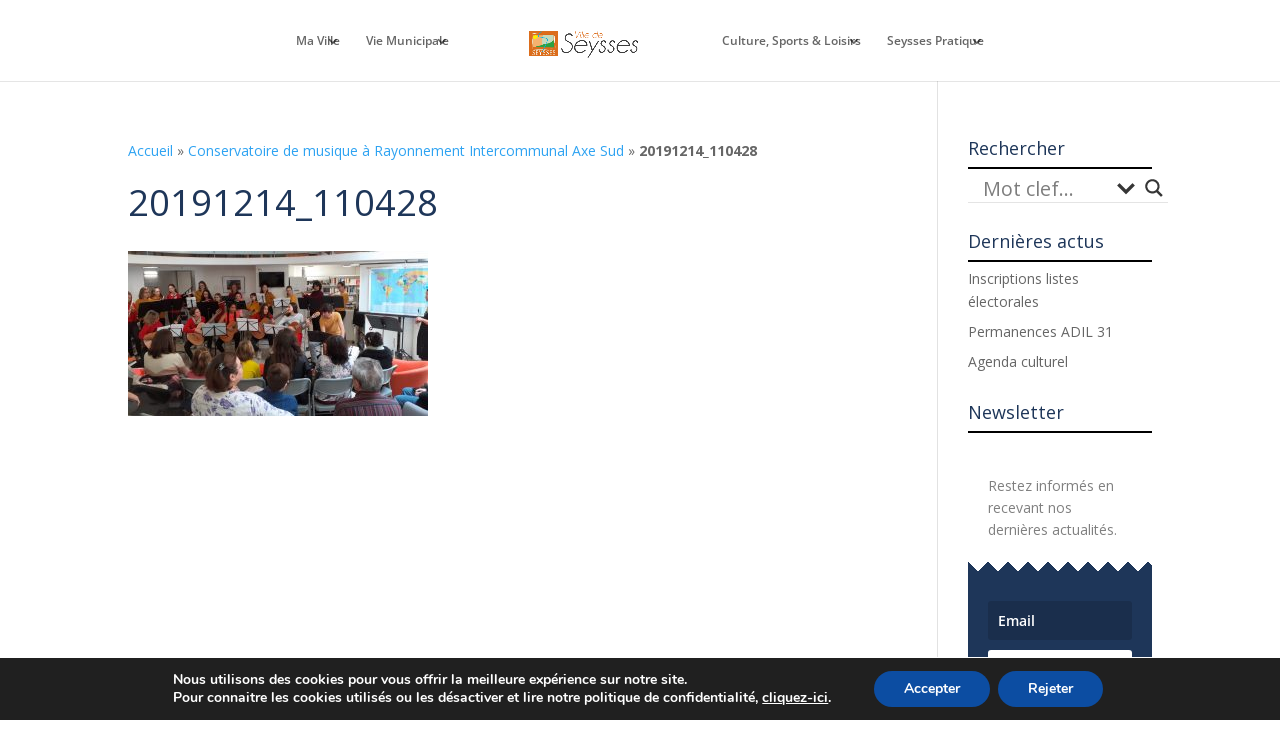

--- FILE ---
content_type: text/css
request_url: https://www.mairie-seysses.fr/wp-content/et-cache/global/et-divi-customizer-global.min.css?ver=1768406244
body_size: 1338
content:
@media only screen and (max-width:1300px){#top-menu a{font-size:12px!important;padding-right:0!important}}#et-secondary-nav .menu-item-has-children &gt;a:first-child::after,#top-menu .menu-item-has-children &gt;a:first-child::after{right:initial!important}h1{color:#1E3659;font-family:Open sans;font-size: 36px!important}h2{color:#1E3659;font-family:Open sans}h3{color:#1E3659;font-family:Open sans}h4{color:#1E3659;font-family:Open sans}h5{color:#1E3659;font-family:Open sans}h6{color:#1E3659;font-family:Open sans}hr{height:6px;background:url(https://www.mairie-seysses.fr/wp-content/uploads/2017/11/hr-11.png) repeat-x 0 0;border:0}#ajaxsearchlite1 .probox .proinput input,div[id*="ajaxsearchlite"] .probox .proinput input{font-size:20px}.widgettitle{border-bottom:solid 2px #000000;margin-bottom:5px}.et_pb_post .post-meta{color: #e14e79!important}#top-menu ul li a{font-size:14px!important}#top-menu li.mega-menu &gt;ul &gt;li &gt;a:first-child{color:#3b84bf;font-size:14px!important}#top-menu li li a{padding:8px 20px!important}.et-fixed-header #top-menu ul li a{font-size:14px}.nav li li{line-height:1.2em!important;position:relative}#footer-widgets .footer-widget li::before{content:none}#footer-widgets{padding:2% 0 0}.et_project_meta{display:none}.wpbdp-main-box .advanced-search-link{display:none}.listing-actions{display:none}#wpbdp-search-form input[type="submit"]{padding:6px 0 6px 0;cursor:pointer;background:#E14E79;border:none;display:inline-block;color:#FFFFFF;letter-spacing:1px;text-transform:uppercase;line-height:1;text-align:center;padding:15px 23px 15px 23px;-webkit-border-radius:2px;-moz-border-radius:2px;border-radius:2px;box-shadow:0 -1px 0 0 rgba(0,0,0,0.1) inset;margin:3px 0;text-decoration:none;font-weight:600;font-size:13px}#wpbdp-search-form input[type="reset"]{padding:6px 0 6px 0;cursor:pointer;background:#E14E79;border:none;display:inline-block;color:#FFFFFF;letter-spacing:1px;text-transform:uppercase;line-height:1;text-align:center;padding:15px 23px 15px 23px;-webkit-border-radius:2px;-moz-border-radius:2px;border-radius:2px;box-shadow:0 -1px 0 0 rgba(0,0,0,0.1) inset;margin:3px 0;text-decoration:none;font-weight:600;font-size:13px}.wpbdp-main-box .submit-btn input[type="submit"]{padding:6px 0 6px 0;cursor:pointer;background:#E14E79;border:none;display:inline-block;color:#FFFFFF;letter-spacing:1px;text-transform:uppercase;line-height:1;text-align:center;padding:15px 23px 15px 23px;-webkit-border-radius:2px;-moz-border-radius:2px;border-radius:2px;box-shadow:0 -1px 0 0 rgba(0,0,0,0.1) inset;margin:3px 0;text-decoration:none;font-weight:600;font-size:13px}.wpbdp-main-box .box-col input{padding:10px;max-width:100%;border:0px;font-size:15px;font-weight:normal;line-height:22px;box-shadow:0 1px 2px rgba(0,0,0,0.12) inset;-moz-box-shadow:0 1px 2px rgba(0,0,0,0.12) inset;-webkit-box-shadow:0 1px 2px rgba(0,0,0,0.12) inset;-o-box-shadow:0 1px 2px rgba(0,0,0,0.12) inset;transition:all 0.2s linear;-moz-transition:all 0.2s linear;-webkit-transition:all 0.2s linear;-o-transition:all 0.2s linear;background-color:#f2f2f2;border-bottom:1px solid #fff;box-sizing:border-box;color:#000000}.wpbdp-main-links .button:first-child{padding:6px 0 6px 0;cursor:pointer;background:#2C2C2C;border:none;display:inline-block;color:#FFF;letter-spacing:1px;text-transform:uppercase;line-height:1;text-align:center;padding:15px 23px 15px 23px;-webkit-border-radius:2px;-moz-border-radius:2px;border-radius:2px;box-shadow:0 -1px 0 0 rgba(0,0,0,0.1) inset;margin:3px 0;text-decoration:none;font-weight:600;font-size:13px}.wpbdp-listing .listing-title a,.wpbdp-listing .listing-title h2{color:#92258e;text-decoration:none;font-weight:bold;font-size:115%;border-bottom: 0px}.wpbdp-listing a{color:#e65580;text-decoration:none;border-bottom:0px solid}.mega-link &gt;a{text-align:center;font-size:20px!important;text-transform:uppercase;font-weight:400!important;letter-spacing:3px}.mega-link &gt;a img{margin-bottom:8px;-webkit-border-radius:5px;-moz-border-radius:5px;border-radius:5px}.et_pb_blurb h4 a{color: #dc6d1c}#TransportSection #TransportLigne .TransportHoverBg:hover{background-color:rgba(46,163,242,0.3);transition:all 0.5s ease-in-out;border-radius:30px}.et_pb_blog_grid .et_pb_image_container img{max-height:240px!important}.post-template-default img{max-width:300px}.et_pb_image_container img,.et_pb_post a img{max-width:50%;vertical-align:bottom}.single-tribe_events .tribe-events-event-image{max-width: 300px}.entry-content thead th,.entry-content tr th,body.et-pb-preview #main-content .container thead th,body.et-pb-preview #main-content .container tr th{color:#fff!important}body.customer-area-active .cuar-css-wrapper .search-section ul.result-meta&gt;li{display:none!important}#top-menu li.mega-menu&gt;ul&gt;li&gt;ul&gt;li{color:#3b84bf!important}@media (min-width:981px){.et_pb_gutters3 .et_pb_column_1_5,.et_pb_gutters3.et_pb_row .et_pb_column_1_5{width:16%}.et_pb_gutters3 .et_pb_column,.et_pb_gutters3.et_pb_row .et_pb_column{margin-right:5%}}